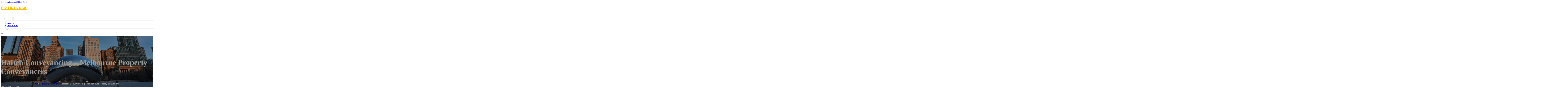

--- FILE ---
content_type: text/html; charset=UTF-8
request_url: https://bizlistsusa.com/location/haitch-conveyancing-melbourne-property-conveyancers/
body_size: 13690
content:
<!DOCTYPE html>
<html lang="en-US">
<head>
<meta charset="UTF-8">
<meta name="viewport" content="width=device-width, initial-scale=1">
<title>Haitch Conveyancing &#8211; Melbourne Property Conveyancers &#8211; Biz Lists USA</title>
<meta name='robots' content='max-image-preview:large' />
<link rel='dns-prefetch' href='//fonts.googleapis.com' />
<link rel="alternate" type="application/rss+xml" title="Biz Lists USA &raquo; Feed" href="https://bizlistsusa.com/feed/" />
<link rel="alternate" type="application/rss+xml" title="Biz Lists USA &raquo; Comments Feed" href="https://bizlistsusa.com/comments/feed/" />
<link rel="alternate" type="application/rss+xml" title="Biz Lists USA &raquo; Haitch Conveyancing &#8211; Melbourne Property Conveyancers Comments Feed" href="https://bizlistsusa.com/location/haitch-conveyancing-melbourne-property-conveyancers/feed/" />
<link rel="alternate" title="oEmbed (JSON)" type="application/json+oembed" href="https://bizlistsusa.com/wp-json/oembed/1.0/embed?url=https%3A%2F%2Fbizlistsusa.com%2Flocation%2Fhaitch-conveyancing-melbourne-property-conveyancers%2F" />
<link rel="alternate" title="oEmbed (XML)" type="text/xml+oembed" href="https://bizlistsusa.com/wp-json/oembed/1.0/embed?url=https%3A%2F%2Fbizlistsusa.com%2Flocation%2Fhaitch-conveyancing-melbourne-property-conveyancers%2F&#038;format=xml" />
<link rel="preconnect" href="https://fonts.gstatic.com/" crossorigin><style id='wp-img-auto-sizes-contain-inline-css'>
img:is([sizes=auto i],[sizes^="auto," i]){contain-intrinsic-size:3000px 1500px}
/*# sourceURL=wp-img-auto-sizes-contain-inline-css */
</style>
<style id='classic-theme-styles-inline-css'>
/*! This file is auto-generated */
.wp-block-button__link{color:#fff;background-color:#32373c;border-radius:9999px;box-shadow:none;text-decoration:none;padding:calc(.667em + 2px) calc(1.333em + 2px);font-size:1.125em}.wp-block-file__button{background:#32373c;color:#fff;text-decoration:none}
/*# sourceURL=/wp-includes/css/classic-themes.min.css */
</style>
<link rel='stylesheet' id='cpop-location-helper-global-styles-css' href='https://bizlistsusa.com/wp-content/plugins/cpop_secondary_location_viewer/includes/css/cpop_secondary_location_viewer_styles.css?ver=1.2.0' media='all' />
<link rel='stylesheet' id='cpop_secondary_location_viewer-css' href='https://bizlistsusa.com/wp-content/plugins/cpop_secondary_location_viewer/public/css/cpop_secondary_location_viewer-public.css?ver=1.2.0' media='all' />
<style id='wpgb-head-inline-css'>
.wp-grid-builder:not(.wpgb-template),.wpgb-facet{opacity:0.01}.wpgb-facet fieldset{margin:0;padding:0;border:none;outline:none;box-shadow:none}.wpgb-facet fieldset:last-child{margin-bottom:40px;}.wpgb-facet fieldset legend.wpgb-sr-only{height:1px;width:1px}
/*# sourceURL=wpgb-head-inline-css */
</style>
<link rel='stylesheet' id='bricks-frontend-css' href='https://bizlistsusa.com/wp-content/themes/bricks/assets/css/frontend-layer.min.css?ver=1762855052' media='all' />
<style id='bricks-frontend-inline-css'>

			#brx-header {
				--x-header-transition: 0;
				--x-header-fade-transition: 0;
			}

			#brx-header.x-header_sticky-active {
				z-index: 999;
			}
		
/*# sourceURL=bricks-frontend-inline-css */
</style>
<link rel='stylesheet' id='bricks-child-css' href='https://bizlistsusa.com/wp-content/themes/bricks-child/style.css?ver=1744179945' media='all' />
<link rel='stylesheet' id='bricks-font-awesome-6-brands-css' href='https://bizlistsusa.com/wp-content/themes/bricks/assets/css/libs/font-awesome-6-brands-layer.min.css?ver=1762855052' media='all' />
<link rel='stylesheet' id='bricks-font-awesome-6-css' href='https://bizlistsusa.com/wp-content/themes/bricks/assets/css/libs/font-awesome-6-layer.min.css?ver=1762855052' media='all' />
<link rel='stylesheet' id='bricks-photoswipe-css' href='https://bizlistsusa.com/wp-content/themes/bricks/assets/css/libs/photoswipe.min.css?ver=1762855052' media='all' />
<style id='akismet-widget-style-inline-css'>

			.a-stats {
				--akismet-color-mid-green: #357b49;
				--akismet-color-white: #fff;
				--akismet-color-light-grey: #f6f7f7;

				max-width: 350px;
				width: auto;
			}

			.a-stats * {
				all: unset;
				box-sizing: border-box;
			}

			.a-stats strong {
				font-weight: 600;
			}

			.a-stats a.a-stats__link,
			.a-stats a.a-stats__link:visited,
			.a-stats a.a-stats__link:active {
				background: var(--akismet-color-mid-green);
				border: none;
				box-shadow: none;
				border-radius: 8px;
				color: var(--akismet-color-white);
				cursor: pointer;
				display: block;
				font-family: -apple-system, BlinkMacSystemFont, 'Segoe UI', 'Roboto', 'Oxygen-Sans', 'Ubuntu', 'Cantarell', 'Helvetica Neue', sans-serif;
				font-weight: 500;
				padding: 12px;
				text-align: center;
				text-decoration: none;
				transition: all 0.2s ease;
			}

			/* Extra specificity to deal with TwentyTwentyOne focus style */
			.widget .a-stats a.a-stats__link:focus {
				background: var(--akismet-color-mid-green);
				color: var(--akismet-color-white);
				text-decoration: none;
			}

			.a-stats a.a-stats__link:hover {
				filter: brightness(110%);
				box-shadow: 0 4px 12px rgba(0, 0, 0, 0.06), 0 0 2px rgba(0, 0, 0, 0.16);
			}

			.a-stats .count {
				color: var(--akismet-color-white);
				display: block;
				font-size: 1.5em;
				line-height: 1.4;
				padding: 0 13px;
				white-space: nowrap;
			}
		
/*# sourceURL=akismet-widget-style-inline-css */
</style>
<style id='bricks-frontend-inline-inline-css'>
html {scroll-behavior: smooth}:root {}#brxe-a4d287 {color: #ffc107; font-weight: 700; text-transform: uppercase; font-size: 32px; font-family: "Poppins"}#brxe-be89ae {transition: opacity 0.35s ease; width: 40%}#brxe-be89ae.wpgb-loading {opacity: 0.35}@media (max-width: 767px) {#brxe-be89ae {display: none}}#brxe-a9078e {color: #ff5722; font-weight: 700; text-transform: uppercase; font-size: 32px; font-family: "Poppins"; display: none}@media (max-width: 767px) {#brxe-a9078e {display: flex; color: #ffffff}}@media (max-width: 478px) {#brxe-a9078e {font-size: 20px}}#brxe-b4a2bb {padding-top: 10px; padding-right: 10px; padding-bottom: 10px; padding-left: 10px; margin-top: 10px}@media (max-width: 767px) {#brxe-c65454 {font-size: 25px; color: #2196f3; fill: #2196f3; margin-top: 20px}}@media (max-width: 478px) {#brxe-c65454 {font-size: 25px; color: #ffc107; fill: #ffc107; margin-top: 20px}}@media (max-width: 767px) {#brxe-805661 {padding-top: 30px; padding-right: 20px; padding-left: 20px}}@media (max-width: 478px) {#brxe-805661 {padding-top: 30px; padding-left: 20px}}@media (max-width: 767px) {#brxe-a9aa17 {font-size: 25px; color: #2196f3; fill: #2196f3}}@media (max-width: 478px) {#brxe-a9aa17 {font-size: 25px; color: #ffc107; fill: #ffc107}}@layer bricks {@media (max-width: 767px) {#brxe-5c7c0a .brx-toggle-div { display: inline-flex; }#brxe-5c7c0a .brxe-toggle { display: inline-flex; }[data-script-id="5c7c0a"] .brx-nav-nested-items {opacity: 0;visibility: hidden;gap: 0;position: fixed;z-index: 1001;top: 0;right: 0;bottom: 0;left: 0;display: flex;align-items: center;justify-content: center;flex-direction: column;background-color: #fff;overflow-y: scroll;flex-wrap: nowrap;}#brxe-5c7c0a.brx-open .brx-nav-nested-items {opacity: 1;visibility: visible;}}}#brxe-5c7c0a .brx-nav-nested-items > li > a {font-family: "Roboto"; text-transform: uppercase; font-weight: 700; font-size: 15px; color: #ffffff}#brxe-5c7c0a .brx-nav-nested-items > li > .brxe-text-link:not(a) {font-family: "Roboto"; text-transform: uppercase; font-weight: 700; font-size: 15px; color: #ffffff}#brxe-5c7c0a .brx-nav-nested-items > li > .brxe-icon {font-family: "Roboto"; text-transform: uppercase; font-weight: 700; font-size: 15px; color: #ffffff}#brxe-5c7c0a .brx-nav-nested-items > li:has( > .brxe-svg) {font-family: "Roboto"; text-transform: uppercase; font-weight: 700; font-size: 15px; color: #ffffff}#brxe-5c7c0a .brx-nav-nested-items > li > .brx-submenu-toggle > * {font-family: "Roboto"; text-transform: uppercase; font-weight: 700; font-size: 15px; color: #ffffff}#brxe-5c7c0a .brx-nav-nested-items > li > [aria-current="page"] {color: #ffc107; font-weight: 700; font-family: "Poppins"}#brxe-5c7c0a .brx-nav-nested-items > li > .brx-submenu-toggle.aria-current > * {color: #ffc107; font-weight: 700; font-family: "Poppins"}#brxe-5c7c0a .brx-nav-nested-items > li:hover > a {color: #ffc107}#brxe-5c7c0a .brx-nav-nested-items > li:hover > .brxe-text-link:not(a) {color: #ffc107}#brxe-5c7c0a .brx-nav-nested-items > li:hover > .brxe-icon {color: #ffc107}#brxe-5c7c0a .brx-nav-nested-items > li:hover:has( > .brxe-svg) {color: #ffc107}#brxe-5c7c0a .brx-nav-nested-items > li:hover > .brx-submenu-toggle > * {color: #ffc107}#brxe-5c7c0a .brx-dropdown-content > li > a {font-size: 14px; text-transform: uppercase; font-family: "Roboto"; font-weight: 700; padding-top: 3px}#brxe-5c7c0a .brx-dropdown-content .brx-submenu-toggle > * {font-size: 14px; text-transform: uppercase; font-family: "Roboto"; font-weight: 700}#brxe-5c7c0a .brx-dropdown-content > li > a:hover {color: #ffc107}#brxe-5c7c0a .brx-dropdown-content .brx-submenu-toggle > *:hover {color: #ffc107}#brxe-5c7c0a .brx-dropdown-content :where(.brx-submenu-toggle > *) {padding-top: 3px}#brxe-5c7c0a .brx-dropdown-content {box-shadow: 0 0 10px 2px rgba(33, 33, 33, 0.18)}@media (max-width: 767px) {#brxe-5c7c0a.brx-open .brx-nav-nested-items {justify-content: flex-start; background-color: #616161}}@media (max-width: 478px) {#brxe-5c7c0a.brx-open .brx-nav-nested-items {justify-content: flex-start; align-items: flex-start}}#brxe-be4c14 {padding-top: 15px; padding-bottom: 15px; flex-direction: row; align-items: center; justify-content: space-between; column-gap: 20px; z-index: 99; margin-right: 0; margin-left: 0; width: 1300px}@media (max-width: 767px) {#brxe-be4c14 {justify-content: space-between; flex-direction: row}}@media (max-width: 478px) {#brxe-be4c14 {padding-right: 10px; padding-left: 10px}}#brxe-685a76 {text-transform: capitalize; color: #ffffff; font-size: 4em}@media (max-width: 478px) {#brxe-685a76 {text-align: center; font-size: 50px; margin-top: 50px}}#brxe-c94d64 {font-family: "Poppins"; color: #ffffff; text-align: center; font-weight: 700; gap: 10px}#brxe-a6c2c9 {color: #ffffff}#brxe-73b3a5 {align-items: flex-start}#brxe-f568ea {padding-top: 10vw; padding-bottom: 7vw; background-position: bottom center; background-size: cover; background-repeat: no-repeat; background-image: url(https://bizlistsusa.com/wp-content/uploads/2024/07/biz-lists-usa-1.jpg); position: relative}:where(#brxe-f568ea > *:not(figcaption)) {position: relative}#brxe-f568ea::before {background-image: linear-gradient(rgba(0, 0, 0, 0.4), rgba(0, 0, 0, 0.4)); position: absolute; content: ""; top: 0; right: 0; bottom: 0; left: 0; pointer-events: none}@media (max-width: 478px) {#brxe-f568ea {padding-right: 20px; padding-left: 20px}}#brxe-4ba131 {color: #000000; text-transform: capitalize; margin-bottom: 20px}#brxe-4ba131 a {color: #000000; text-transform: capitalize; font-size: inherit}#brxe-2c8150 li:nth-child(1) svg {height: 25px}#brxe-2c8150 li:nth-child(2) svg {height: 25px}#brxe-2c8150 li:nth-child(3) svg {height: 25px}#brxe-2c8150 li:nth-child(4) svg {height: 25px}#brxe-2c8150 li:nth-child(5) svg {height: 25px}#brxe-2c8150 li:nth-child(6) svg {height: 25px}#brxe-2c8150 li:nth-child(7) svg {height: 25px}#brxe-2c8150 .separator {flex-basis: 15px; flex-grow: 0; border-top-style: dotted}#brxe-2c8150 .content {justify-content: flex-start}#brxe-2c8150 .description {justify-content: flex-start}#brxe-2c8150 li {padding-top: 5px}#brxe-2c8150 li:nth-child(even) {background-color: #e0e0e0}#brxe-d5b9b5 {margin-top: 15px; margin-right: 15px; margin-bottom: 15px; margin-left: 15px}#brxe-83df1d:not(.tag), #brxe-83df1d img {object-fit: contain}#brxe-83df1d {border: 1px solid #ffffff; border-radius: 5px; box-shadow: 0 0 15px 0 rgba(0, 0, 0, 0.35); padding-top: 0; padding-right: 0; padding-bottom: 0; padding-left: 0; margin-top: 15px; margin-bottom: 15px}#brxe-5c31df {margin-top: 15px; margin-right: 15px; margin-bottom: 15px; margin-left: 15px}#brxe-622c6a {flex-direction: row; align-self: center !important; justify-content: center; align-items: center}#brxe-86010f {transition: opacity 0.35s ease; padding-top: 35px; flex-direction: column}#brxe-86010f.wpgb-loading {opacity: 0.35}#brxe-fcf2b3 {align-self: center; justify-content: center; align-items: center}#brxe-ec3433 {align-self: center; justify-content: center; align-items: center}#brxe-580307 {transition: opacity 0.35s ease; padding-top: 35px; flex-direction: row}#brxe-580307.wpgb-loading {opacity: 0.35}#brxe-f697b9 {color: #000000; text-transform: capitalize; margin-bottom: 20px}#brxe-f697b9 a {color: #000000; text-transform: capitalize; font-size: inherit}#brxe-688b71 {color: #3b5998; fill: #3b5998; font-size: 40px}#brxe-688b71:hover {color: #000000; fill: #000000}#brxe-781d0a {color: #4e433c; fill: #4e433c; font-size: 40px}#brxe-781d0a:hover {color: #000000; fill: #000000}#brxe-f58fd5 {color: #4cc2ff; fill: #4cc2ff; font-size: 40px}#brxe-f58fd5:hover {color: #000000; fill: #000000}#brxe-8296c8 {color: #f44336; fill: #f44336; font-size: 40px}#brxe-8296c8:hover {color: #000000; fill: #000000}#brxe-f87889 {color: #0077b5; fill: #0077b5; font-size: 40px}#brxe-f87889:hover {color: #000000; fill: #000000}#brxe-f4ff94 {color: #e60023; fill: #e60023; font-size: 40px}#brxe-f4ff94:hover {color: #000000; fill: #000000}#brxe-f1b1d6 {color: #35465c; fill: #35465c; font-size: 40px}#brxe-f1b1d6:hover {color: #000000; fill: #000000}#brxe-cc8ea6 {flex-direction: row; column-gap: 10px}#brxe-5eec80 {transition: opacity 0.35s ease; padding-top: 25px}#brxe-5eec80.wpgb-loading {opacity: 0.35}#brxe-14f7f8 {padding-top: 15px; padding-right: 0; padding-bottom: 15px; padding-left: 0; width: 67%; border: 1px solid #ffffff; box-shadow: 0 0 0 0 transparent}@media (max-width: 767px) {#brxe-14f7f8 {width: 100%}}@media (max-width: 478px) {#brxe-14f7f8 {align-items: center; margin-top: 35px; margin-right: 0; margin-left: 0; width: 100%; padding-right: 0; padding-left: 0}}#brxe-2c4ff7 {color: #000000; text-transform: capitalize}#brxe-2c4ff7 a {color: #000000; text-transform: capitalize; font-size: inherit}#brxe-a7bb67 .separator {flex-basis: 15px; flex-grow: 0; border-top-style: dotted}#brxe-a7bb67 .content {justify-content: flex-start}#brxe-a7bb67 .description {justify-content: flex-start; font-weight: 600}#brxe-a7bb67 li {padding-top: 5px}#brxe-a7bb67 .meta {font-weight: 600}#brxe-35b25f .toc-list {padding-top: 15px}#brxe-35b25f .toc-link.is-active-link {font-weight: 500}#brxe-35b25f .toc-link {font-weight: 500}#brxe-35b25f .toc-link:hover {color: #ff5722}#brxe-f888e5 {transition: opacity 0.35s ease; align-items: center}#brxe-f888e5.wpgb-loading {opacity: 0.35}#brxe-81337f {width: 33%; border: 1px solid var(--bricks-border-color); border-radius: 10px; padding-top: 20px; padding-right: 20px; padding-bottom: 20px; padding-left: 20px; background-color: #fafafa; position: sticky; top: 200px; align-items: center}@media (max-width: 767px) {#brxe-81337f {width: 100%}}@media (max-width: 478px) {#brxe-81337f {margin-right: 0; margin-left: 0}}#brxe-927c4c {width: 1300px; flex-direction: row-reverse; column-gap: 50px}@media (max-width: 767px) {#brxe-927c4c {flex-direction: column-reverse; row-gap: 30px}}@media (max-width: 478px) {#brxe-927c4c {align-self: center !important; justify-content: center; align-items: center; flex-direction: column-reverse}}#brxe-4f696f {padding-top: 35px; padding-bottom: 35px; border-bottom: 1px solid rgba(66, 66, 66, 0.22)}@media (max-width: 767px) {#brxe-4f696f {padding-right: 30px; padding-left: 30px}}#brxe-f68cfe {text-transform: capitalize; height: 100%}#brxe-d4838a {transition: opacity 0.35s ease; border: 1px solid #ffffff; box-shadow: 0 0 15px 0 rgba(0, 0, 0, 0.25); padding-top: 15px; padding-right: 15px; padding-bottom: 15px; padding-left: 15px; margin-top: 15px; margin-bottom: 15px}#brxe-d4838a.wpgb-loading {opacity: 0.35}#brxe-21d6c1 {height: 100%}#brxe-e4780f {transition: opacity 0.35s ease; padding-top: 15px; padding-right: 15px; padding-bottom: 15px; padding-left: 15px; border: 1px solid #ffffff; box-shadow: 0 0 15px 0 rgba(0, 0, 0, 0.25); margin-top: 15px; margin-bottom: 15px}#brxe-e4780f.wpgb-loading {opacity: 0.35}#brxe-9fc446 {align-items: stretch; flex-direction: row}#brxe-8eb4c3 {padding-top: 35px; padding-bottom: 35px}#brxe-9093d4 {font-size: 50px; padding-top: 15px; padding-right: 15px; padding-bottom: 15px; padding-left: 15px; background-color: #ffffff; color: #f44336; fill: #f44336; border-radius: 50px; margin-right: 15px}#brxe-e788e1 {transition: opacity 0.35s ease; align-items: flex-end; flex-direction: column}#brxe-e788e1.wpgb-loading {opacity: 0.35}#brxe-a8f7cf {color: #ffffff; font-weight: 700}#brxe-a8f7cf a {color: #ffffff; font-weight: 700; font-size: inherit}#brxe-d56201 {font-family: "Inter"; font-weight: 700; font-size: 3em; color: #ffffff}#brxe-d56201 a {font-family: "Inter"; font-weight: 700; font-size: 3em; color: #ffffff; font-size: inherit}#brxe-c5c12d {transition: opacity 0.35s ease; align-items: flex-start}#brxe-c5c12d.wpgb-loading {opacity: 0.35}#brxe-99ac59 {align-self: center !important; justify-content: center; align-items: center; max-width: 40%; flex-direction: row; padding-bottom: 20px}@media (max-width: 478px) {#brxe-99ac59 {justify-content: center}}#brxe-5bc547 {text-align: center; font-size: 20px; font-style: italic}#brxe-5bc547 a {text-align: center; font-size: 20px; font-style: italic; font-size: inherit}#brxe-4fdfbd {align-items: center; row-gap: 20px}#brxe-df485e {font-size: 15px; font-weight: 700; text-transform: uppercase}#brxe-197280 {align-items: center; flex-direction: row; justify-content: center; column-gap: 20px}#brxe-ca89a5 {flex-direction: column; align-items: center; justify-content: center; column-gap: 20px}#brxe-243ac1 {row-gap: 30px}#brxe-04444e {text-align: center; font-size: 20px; font-style: italic}#brxe-04444e a {text-align: center; font-size: 20px; font-style: italic; font-size: inherit}#brxe-d4b286 {align-items: center; row-gap: 20px}#brxe-465297 {font-size: 15px; font-weight: 700; text-transform: uppercase}#brxe-a643f0 {flex-direction: row; align-items: center; justify-content: center; column-gap: 20px}#brxe-5012e9 {column-gap: 20px; align-items: center; justify-content: center; flex-direction: column}#brxe-2c6b16 {row-gap: 30px}#brxe-2dfecc {text-align: center; font-size: 20px; font-style: italic}#brxe-2dfecc a {text-align: center; font-size: 20px; font-style: italic; font-size: inherit}#brxe-2a449b {align-items: center; row-gap: 20px}#brxe-dde81b {font-size: 15px; font-weight: 700; text-transform: uppercase}#brxe-1a0b50 {flex-direction: row; align-items: center; justify-content: center; column-gap: 20px}#brxe-bb5bf0 {column-gap: 20px; align-items: center; justify-content: center; flex-direction: column}#brxe-2fc2dc {row-gap: 30px}#brxe-74f704 {text-align: center; font-size: 20px; font-style: italic}#brxe-74f704 a {text-align: center; font-size: 20px; font-style: italic; font-size: inherit}#brxe-5ab98c {align-items: center; row-gap: 20px}#brxe-441b63 {font-size: 15px; font-weight: 700; text-transform: uppercase}#brxe-e1a51c {flex-direction: row; align-items: center; justify-content: center; column-gap: 20px}#brxe-e91fbe {column-gap: 20px; align-items: center; justify-content: center; flex-direction: column}#brxe-2b6cd8 {row-gap: 30px}#brxe-a1ad81 {text-align: center; font-size: 20px; font-style: italic}#brxe-a1ad81 a {text-align: center; font-size: 20px; font-style: italic; font-size: inherit}#brxe-c04191 {align-items: center; row-gap: 20px}#brxe-e429e0 {font-size: 15px; font-weight: 700; text-transform: uppercase}#brxe-e34cae {flex-direction: row; align-items: center; justify-content: center; column-gap: 20px}#brxe-30d9b3 {column-gap: 20px; align-items: center; justify-content: center; flex-direction: column}#brxe-0aea11 {row-gap: 30px}#brxe-bfbe34 {background-color: #e6e7e8}#brxe-b55bbe {background-color: #212121; padding-top: 2vw; padding-bottom: 2vw; justify-content: center; align-self: center !important; align-items: center; flex-direction: column}@media (max-width: 478px) {#brxe-b55bbe {padding-right: 20px; padding-left: 20px; align-items: center; justify-content: center; align-self: center !important}}#brxe-9b80a8 {transition: opacity 0.35s ease; border: 1px solid #ffffff; box-shadow: 0 0 15px 0 rgba(0, 0, 0, 0.25); padding-top: 15px; padding-right: 15px; padding-bottom: 15px; padding-left: 15px; margin-top: 15px; margin-bottom: 15px}#brxe-9b80a8.wpgb-loading {opacity: 0.35}#brxe-c012cf {transition: opacity 0.35s ease; border: 1px solid #ffffff; box-shadow: 0 0 15px 0 rgba(0, 0, 0, 0.25); padding-top: 15px; padding-right: 15px; padding-bottom: 15px; padding-left: 15px; margin-top: 15px; margin-bottom: 15px}#brxe-c012cf.wpgb-loading {opacity: 0.35}#brxe-ddd771 {transition: opacity 0.35s ease; border: 1px solid #ffffff; box-shadow: 0 0 15px 0 rgba(0, 0, 0, 0.25); padding-top: 15px; padding-right: 15px; padding-bottom: 15px; padding-left: 15px; margin-top: 15px; margin-bottom: 15px}#brxe-ddd771.wpgb-loading {opacity: 0.35}#brxe-84d7a8 {transition: opacity 0.35s ease; border: 1px solid #ffffff; box-shadow: 0 0 15px 0 rgba(0, 0, 0, 0.25); padding-top: 15px; padding-right: 15px; padding-bottom: 15px; padding-left: 15px; margin-top: 15px; margin-bottom: 15px}#brxe-84d7a8.wpgb-loading {opacity: 0.35}#brxe-f2a6a4 {align-items: center}#brxe-6f38c2 {margin-bottom: 5vw}#brxe-f8db8c {color: #ffc107; font-weight: 700; text-transform: uppercase; font-size: 29px; font-family: "Poppins"}@media (max-width: 767px) {#brxe-f8db8c {font-size: 25px}}@media (max-width: 478px) {#brxe-f8db8c {text-align: center; font-size: 24px}}#brxe-350d72 {color: #ffffff; font-family: "Poppins"; margin-top: 20px}#brxe-350d72 a {color: #ffffff; font-family: "Poppins"; font-size: inherit}#brxe-7c84cc {color: #ffffff; font-family: "Poppins"; font-weight: 700; font-size: 20px}#brxe-13c00d .content {font-family: "Poppins"; color: #ffffff; font-weight: 500; font-size: 15px}#brxe-13c00d {margin-top: 20px; margin-right: 20px; flex-direction: row; gap: 10px}#brxe-13c00d .icon i {font-size: 15px}#brxe-13c00d .icon {color: #ffc107; align-self: flex-start; padding-top: 6px}#brxe-13c00d .icon a {color: #ffc107}@media (max-width: 478px) {#brxe-13c00d {flex-direction: column; margin-right: 0}#brxe-13c00d .icon {align-self: center}#brxe-13c00d .content {text-align: center}}#brxe-595cb6 .content {font-family: "Poppins"; color: #ffffff; font-weight: 500; font-size: 15px}#brxe-595cb6 {margin-top: 10px; margin-right: 20px; flex-direction: row; gap: 10px}#brxe-595cb6 .icon i {font-size: 15px}#brxe-595cb6 .icon {color: #ffc107; align-self: flex-start; padding-top: 6px}#brxe-595cb6 .icon a {color: #ffc107}@media (max-width: 478px) {#brxe-595cb6 .content {text-align: center}#brxe-595cb6 {flex-direction: column; margin-right: 0}#brxe-595cb6 .icon {align-self: center}}#brxe-2cc93e .content {font-family: "Poppins"; color: #ffffff; font-weight: 500; font-size: 15px}#brxe-2cc93e {margin-top: 10px; margin-right: 20px; flex-direction: row; gap: 10px}#brxe-2cc93e .icon i {font-size: 15px}#brxe-2cc93e .icon {color: #ffc107; align-self: flex-start; padding-top: 6px}#brxe-2cc93e .icon a {color: #ffc107}@media (max-width: 478px) {#brxe-2cc93e {flex-direction: column; margin-right: 0}#brxe-2cc93e .icon {align-self: center}#brxe-2cc93e .content {text-align: center}}#brxe-d0f13e {color: #ffffff; font-family: "Poppins"; font-weight: 700; font-size: 20px}#brxe-ab820f {font-size: 16px; font-weight: 500; font-family: "Poppins"; color: #ffffff; margin-top: 20px}#brxe-ab820f:hover {color: #ffc107}#brxe-ceb581 {font-size: 16px; font-weight: 500; font-family: "Poppins"; color: #ffffff; margin-top: 5px}#brxe-ceb581:hover {color: #ffc107}#brxe-2b683a {font-size: 16px; font-weight: 500; font-family: "Poppins"; color: #ffffff; margin-top: 5px}#brxe-2b683a:hover {color: #ffc107}#brxe-20ed12 {font-size: 16px; font-weight: 500; font-family: "Poppins"; color: #ffffff; margin-top: 5px}#brxe-20ed12:hover {color: #ffc107}#brxe-acffa5 {color: #ffffff; font-family: "Poppins"; font-weight: 700; font-size: 20px}#brxe-a4aca9 {color: #ffffff; font-family: "Poppins"; margin-top: 20px}#brxe-a4aca9 a {color: #ffffff; font-family: "Poppins"; font-size: inherit}#brxe-3bb4de {margin-top: 15px}#brxe-3bb4de .bricks-button {background-color: #ffc107; font-family: "Poppins"; font-weight: 500; text-transform: uppercase; color: #ffffff}#brxe-3bb4de .submit-button-wrapper {width: 1000%}#brxe-3bb4de .form-group:not(:last-child):not(.captcha) {padding-bottom: 15px}#brxe-3bb4de button[type=submit].bricks-button {border-radius: 5px}#brxe-3bb4de .form-group input {border-radius: 5px}#brxe-3bb4de .flatpickr {border-radius: 5px}#brxe-3bb4de select {border-radius: 5px}#brxe-3bb4de textarea {border-radius: 5px}#brxe-3bb4de .bricks-button:not([type=submit]) {border-radius: 5px}#brxe-3bb4de .choose-files {border-radius: 5px}#brxe-e64e75 {width: 1300px; flex-direction: row; column-gap: 30px; row-gap: 30px}#brxe-49ea71 {padding-top: 4vw; padding-bottom: 5vw; background-color: #212121; row-gap: 50px}@media (max-width: 991px) {#brxe-49ea71 {padding-right: 20px; padding-left: 20px}}#brxe-b1dbf7 {text-align: left; font-family: "Lato"; color: #ffffff}@media (max-width: 478px) {#brxe-b1dbf7 {text-align: center}}@media (max-width: 478px) {#brxe-779064 {width: 100%; text-align: center; align-items: center}}#brxe-74455f {text-align: right; font-family: "Lato"; color: #ffffff}@media (max-width: 478px) {#brxe-74455f {text-align: center}}@media (max-width: 478px) {#brxe-16f12e {width: 100%}}#brxe-f5614a {flex-direction: row; justify-content: flex-start; width: 1300px}#brxe-e4ae7f {background-color: #212121; border-top: 1px solid rgba(255, 255, 255, 0.4); padding-top: 2vw; padding-bottom: 2vw; margin-right: 0; margin-left: 0}@media (max-width: 478px) {#brxe-e4ae7f {padding-right: 20px; padding-left: 20px}}#brx-header.brx-sticky.scrolling > .brxe-section,#brx-header.brx-sticky.scrolling > .brxe-container,#brx-header.brx-sticky.scrolling > .brxe-block,#brx-header.brx-sticky.scrolling > .brxe-div {background-color: #212121}
/*# sourceURL=bricks-frontend-inline-inline-css */
</style>
<link rel='stylesheet' id='bricks-google-fonts-css' href='https://fonts.googleapis.com/css2?family=Inter:ital,wght@0,100;0,200;0,300;0,400;0,500;0,600;0,700;0,800;0,900;1,100;1,200;1,300;1,400;1,500;1,600;1,700;1,800;1,900&#038;display=swap&#038;family=Lato:ital,wght@0,100;0,300;0,400;0,700;0,900;1,100;1,300;1,400;1,700;1,900&#038;display=swap&#038;family=Poppins:ital,wght@0,100;0,200;0,300;0,400;0,500;0,600;0,700;0,800;0,900;1,100;1,200;1,300;1,400;1,500;1,600;1,700;1,800;1,900&#038;display=swap&#038;family=Roboto:ital,wght@0,100;0,200;0,300;0,400;0,500;0,600;0,700;0,800;0,900;1,100;1,200;1,300;1,400;1,500;1,600;1,700;1,800;1,900&#038;display=swap' media='all' />
<script src="https://bizlistsusa.com/wp-includes/js/jquery/jquery.min.js?ver=3.7.1" id="jquery-core-js"></script>
<link rel="https://api.w.org/" href="https://bizlistsusa.com/wp-json/" /><link rel="alternate" title="JSON" type="application/json" href="https://bizlistsusa.com/wp-json/wp/v2/location/1140" /><link rel="EditURI" type="application/rsd+xml" title="RSD" href="https://bizlistsusa.com/xmlrpc.php?rsd" />
<meta name="generator" content="WordPress 6.9" />
<link rel="canonical" href="https://bizlistsusa.com/location/haitch-conveyancing-melbourne-property-conveyancers/" />
<link rel='shortlink' href='https://bizlistsusa.com/?p=1140' />
        <style>
            #wp-admin-bar-openai-transient-default {
                overflow: auto;
                white-space: nowrap;
                max-height: 80vh;
            }
        </style>
    <noscript><style>.wp-grid-builder .wpgb-card.wpgb-card-hidden .wpgb-card-wrapper{opacity:1!important;visibility:visible!important;transform:none!important}.wpgb-facet {opacity:1!important;pointer-events:auto!important}.wpgb-facet *:not(.wpgb-pagination-facet){display:none}</style></noscript>
<meta property="og:url" content="https://bizlistsusa.com/location/haitch-conveyancing-melbourne-property-conveyancers/" />
<meta property="og:site_name" content="Biz Lists USA" />
<meta property="og:title" content="Haitch Conveyancing &#8211; Melbourne Property Conveyancers" />
<meta property="og:description" content="[locations]" />
<meta property="og:type" content="website" />
<style id='global-styles-inline-css'>
:root{--wp--preset--aspect-ratio--square: 1;--wp--preset--aspect-ratio--4-3: 4/3;--wp--preset--aspect-ratio--3-4: 3/4;--wp--preset--aspect-ratio--3-2: 3/2;--wp--preset--aspect-ratio--2-3: 2/3;--wp--preset--aspect-ratio--16-9: 16/9;--wp--preset--aspect-ratio--9-16: 9/16;--wp--preset--color--black: #000000;--wp--preset--color--cyan-bluish-gray: #abb8c3;--wp--preset--color--white: #ffffff;--wp--preset--color--pale-pink: #f78da7;--wp--preset--color--vivid-red: #cf2e2e;--wp--preset--color--luminous-vivid-orange: #ff6900;--wp--preset--color--luminous-vivid-amber: #fcb900;--wp--preset--color--light-green-cyan: #7bdcb5;--wp--preset--color--vivid-green-cyan: #00d084;--wp--preset--color--pale-cyan-blue: #8ed1fc;--wp--preset--color--vivid-cyan-blue: #0693e3;--wp--preset--color--vivid-purple: #9b51e0;--wp--preset--gradient--vivid-cyan-blue-to-vivid-purple: linear-gradient(135deg,rgb(6,147,227) 0%,rgb(155,81,224) 100%);--wp--preset--gradient--light-green-cyan-to-vivid-green-cyan: linear-gradient(135deg,rgb(122,220,180) 0%,rgb(0,208,130) 100%);--wp--preset--gradient--luminous-vivid-amber-to-luminous-vivid-orange: linear-gradient(135deg,rgb(252,185,0) 0%,rgb(255,105,0) 100%);--wp--preset--gradient--luminous-vivid-orange-to-vivid-red: linear-gradient(135deg,rgb(255,105,0) 0%,rgb(207,46,46) 100%);--wp--preset--gradient--very-light-gray-to-cyan-bluish-gray: linear-gradient(135deg,rgb(238,238,238) 0%,rgb(169,184,195) 100%);--wp--preset--gradient--cool-to-warm-spectrum: linear-gradient(135deg,rgb(74,234,220) 0%,rgb(151,120,209) 20%,rgb(207,42,186) 40%,rgb(238,44,130) 60%,rgb(251,105,98) 80%,rgb(254,248,76) 100%);--wp--preset--gradient--blush-light-purple: linear-gradient(135deg,rgb(255,206,236) 0%,rgb(152,150,240) 100%);--wp--preset--gradient--blush-bordeaux: linear-gradient(135deg,rgb(254,205,165) 0%,rgb(254,45,45) 50%,rgb(107,0,62) 100%);--wp--preset--gradient--luminous-dusk: linear-gradient(135deg,rgb(255,203,112) 0%,rgb(199,81,192) 50%,rgb(65,88,208) 100%);--wp--preset--gradient--pale-ocean: linear-gradient(135deg,rgb(255,245,203) 0%,rgb(182,227,212) 50%,rgb(51,167,181) 100%);--wp--preset--gradient--electric-grass: linear-gradient(135deg,rgb(202,248,128) 0%,rgb(113,206,126) 100%);--wp--preset--gradient--midnight: linear-gradient(135deg,rgb(2,3,129) 0%,rgb(40,116,252) 100%);--wp--preset--font-size--small: 13px;--wp--preset--font-size--medium: 20px;--wp--preset--font-size--large: 36px;--wp--preset--font-size--x-large: 42px;--wp--preset--spacing--20: 0.44rem;--wp--preset--spacing--30: 0.67rem;--wp--preset--spacing--40: 1rem;--wp--preset--spacing--50: 1.5rem;--wp--preset--spacing--60: 2.25rem;--wp--preset--spacing--70: 3.38rem;--wp--preset--spacing--80: 5.06rem;--wp--preset--shadow--natural: 6px 6px 9px rgba(0, 0, 0, 0.2);--wp--preset--shadow--deep: 12px 12px 50px rgba(0, 0, 0, 0.4);--wp--preset--shadow--sharp: 6px 6px 0px rgba(0, 0, 0, 0.2);--wp--preset--shadow--outlined: 6px 6px 0px -3px rgb(255, 255, 255), 6px 6px rgb(0, 0, 0);--wp--preset--shadow--crisp: 6px 6px 0px rgb(0, 0, 0);}:where(.is-layout-flex){gap: 0.5em;}:where(.is-layout-grid){gap: 0.5em;}body .is-layout-flex{display: flex;}.is-layout-flex{flex-wrap: wrap;align-items: center;}.is-layout-flex > :is(*, div){margin: 0;}body .is-layout-grid{display: grid;}.is-layout-grid > :is(*, div){margin: 0;}:where(.wp-block-columns.is-layout-flex){gap: 2em;}:where(.wp-block-columns.is-layout-grid){gap: 2em;}:where(.wp-block-post-template.is-layout-flex){gap: 1.25em;}:where(.wp-block-post-template.is-layout-grid){gap: 1.25em;}.has-black-color{color: var(--wp--preset--color--black) !important;}.has-cyan-bluish-gray-color{color: var(--wp--preset--color--cyan-bluish-gray) !important;}.has-white-color{color: var(--wp--preset--color--white) !important;}.has-pale-pink-color{color: var(--wp--preset--color--pale-pink) !important;}.has-vivid-red-color{color: var(--wp--preset--color--vivid-red) !important;}.has-luminous-vivid-orange-color{color: var(--wp--preset--color--luminous-vivid-orange) !important;}.has-luminous-vivid-amber-color{color: var(--wp--preset--color--luminous-vivid-amber) !important;}.has-light-green-cyan-color{color: var(--wp--preset--color--light-green-cyan) !important;}.has-vivid-green-cyan-color{color: var(--wp--preset--color--vivid-green-cyan) !important;}.has-pale-cyan-blue-color{color: var(--wp--preset--color--pale-cyan-blue) !important;}.has-vivid-cyan-blue-color{color: var(--wp--preset--color--vivid-cyan-blue) !important;}.has-vivid-purple-color{color: var(--wp--preset--color--vivid-purple) !important;}.has-black-background-color{background-color: var(--wp--preset--color--black) !important;}.has-cyan-bluish-gray-background-color{background-color: var(--wp--preset--color--cyan-bluish-gray) !important;}.has-white-background-color{background-color: var(--wp--preset--color--white) !important;}.has-pale-pink-background-color{background-color: var(--wp--preset--color--pale-pink) !important;}.has-vivid-red-background-color{background-color: var(--wp--preset--color--vivid-red) !important;}.has-luminous-vivid-orange-background-color{background-color: var(--wp--preset--color--luminous-vivid-orange) !important;}.has-luminous-vivid-amber-background-color{background-color: var(--wp--preset--color--luminous-vivid-amber) !important;}.has-light-green-cyan-background-color{background-color: var(--wp--preset--color--light-green-cyan) !important;}.has-vivid-green-cyan-background-color{background-color: var(--wp--preset--color--vivid-green-cyan) !important;}.has-pale-cyan-blue-background-color{background-color: var(--wp--preset--color--pale-cyan-blue) !important;}.has-vivid-cyan-blue-background-color{background-color: var(--wp--preset--color--vivid-cyan-blue) !important;}.has-vivid-purple-background-color{background-color: var(--wp--preset--color--vivid-purple) !important;}.has-black-border-color{border-color: var(--wp--preset--color--black) !important;}.has-cyan-bluish-gray-border-color{border-color: var(--wp--preset--color--cyan-bluish-gray) !important;}.has-white-border-color{border-color: var(--wp--preset--color--white) !important;}.has-pale-pink-border-color{border-color: var(--wp--preset--color--pale-pink) !important;}.has-vivid-red-border-color{border-color: var(--wp--preset--color--vivid-red) !important;}.has-luminous-vivid-orange-border-color{border-color: var(--wp--preset--color--luminous-vivid-orange) !important;}.has-luminous-vivid-amber-border-color{border-color: var(--wp--preset--color--luminous-vivid-amber) !important;}.has-light-green-cyan-border-color{border-color: var(--wp--preset--color--light-green-cyan) !important;}.has-vivid-green-cyan-border-color{border-color: var(--wp--preset--color--vivid-green-cyan) !important;}.has-pale-cyan-blue-border-color{border-color: var(--wp--preset--color--pale-cyan-blue) !important;}.has-vivid-cyan-blue-border-color{border-color: var(--wp--preset--color--vivid-cyan-blue) !important;}.has-vivid-purple-border-color{border-color: var(--wp--preset--color--vivid-purple) !important;}.has-vivid-cyan-blue-to-vivid-purple-gradient-background{background: var(--wp--preset--gradient--vivid-cyan-blue-to-vivid-purple) !important;}.has-light-green-cyan-to-vivid-green-cyan-gradient-background{background: var(--wp--preset--gradient--light-green-cyan-to-vivid-green-cyan) !important;}.has-luminous-vivid-amber-to-luminous-vivid-orange-gradient-background{background: var(--wp--preset--gradient--luminous-vivid-amber-to-luminous-vivid-orange) !important;}.has-luminous-vivid-orange-to-vivid-red-gradient-background{background: var(--wp--preset--gradient--luminous-vivid-orange-to-vivid-red) !important;}.has-very-light-gray-to-cyan-bluish-gray-gradient-background{background: var(--wp--preset--gradient--very-light-gray-to-cyan-bluish-gray) !important;}.has-cool-to-warm-spectrum-gradient-background{background: var(--wp--preset--gradient--cool-to-warm-spectrum) !important;}.has-blush-light-purple-gradient-background{background: var(--wp--preset--gradient--blush-light-purple) !important;}.has-blush-bordeaux-gradient-background{background: var(--wp--preset--gradient--blush-bordeaux) !important;}.has-luminous-dusk-gradient-background{background: var(--wp--preset--gradient--luminous-dusk) !important;}.has-pale-ocean-gradient-background{background: var(--wp--preset--gradient--pale-ocean) !important;}.has-electric-grass-gradient-background{background: var(--wp--preset--gradient--electric-grass) !important;}.has-midnight-gradient-background{background: var(--wp--preset--gradient--midnight) !important;}.has-small-font-size{font-size: var(--wp--preset--font-size--small) !important;}.has-medium-font-size{font-size: var(--wp--preset--font-size--medium) !important;}.has-large-font-size{font-size: var(--wp--preset--font-size--large) !important;}.has-x-large-font-size{font-size: var(--wp--preset--font-size--x-large) !important;}
/*# sourceURL=global-styles-inline-css */
</style>
</head>

<body class="wp-singular location-template-default single single-location postid-1140 single-format-standard wp-theme-bricks wp-child-theme-bricks-child brx-body bricks-is-frontend wp-embed-responsive">		<a class="skip-link" href="#brx-content">Skip to main content</a>

					<a class="skip-link" href="#brx-footer">Skip to footer</a>
			<header id="brx-header" class="brx-sticky" data-x-overlay="none"><section id="brxe-b09c00" class="brxe-section bricks-lazy-hidden"><div id="brxe-be4c14" class="brxe-container bricks-lazy-hidden"><div id="brxe-be89ae" class="brxe-block bricks-lazy-hidden"><a id="brxe-a4d287" class="brxe-text-basic" href="https://bizlistsusa.com/">BIZ LISTS USA</a></div><a id="brxe-a9078e" class="brxe-text-basic" href="https://bizlistsusa.com/location/best-printing-of-las-vegas/">Biz Lists USA</a><nav id="brxe-5c7c0a" data-script-id="5c7c0a" class="brxe-nav-nested bricks-lazy-hidden" aria-label="Menu" data-toggle="mobile_landscape"><ul id="brxe-805661" class="brxe-block brx-nav-nested-items bricks-lazy-hidden"><li class="menu-item"><a id="brxe-3bd97c" class="brxe-text-link" href="https://bizlistsusa.com/">Home</a></li><li class="menu-item"><a id="brxe-f3c5c6" class="brxe-text-link" href="https://bizlistsusa.com/locations/">Locations</a></li><li id="brxe-98ebc4" data-script-id="98ebc4" class="brxe-dropdown bricks-lazy-hidden"><div class="brx-submenu-toggle"><span>About</span><button aria-expanded="false" aria-label="Toggle dropdown"><svg xmlns="http://www.w3.org/2000/svg" viewBox="0 0 12 12" fill="none"><path d="M1.50002 4L6.00002 8L10.5 4" stroke-width="1.5" stroke="currentcolor"></path></svg></button></div><ul id="brxe-b4a2bb" class="brxe-div brx-dropdown-content bricks-lazy-hidden"><li class="menu-item"><a id="brxe-fee8a4" class="brxe-text-link" href="https://bizlistsusa.com/about/">About Us</a></li><li class="menu-item"><a id="brxe-f27e07" class="brxe-text-link" href="https://bizlistsusa.com/contact-us/">Contact Us</a></li></ul></li><li class="menu-item"><button id="brxe-c65454" data-script-id="c65454" class="brxe-toggle brx-toggle-div" aria-label="Open" aria-expanded="false"><i class="fa fa-circle-xmark"></i></button></li></ul><button id="brxe-a9aa17" data-script-id="a9aa17" class="brxe-toggle" aria-label="Open" aria-expanded="false"><i class="fas fa-align-justify"></i></button></nav></div></section></header><main id="brx-content"><section id="brxe-f568ea" class="brxe-section bricks-lazy-hidden"><div id="brxe-73b3a5" class="brxe-container bricks-lazy-hidden"><h1 id="brxe-685a76" class="brxe-heading">Haitch Conveyancing &#8211; Melbourne Property Conveyancers</h1><div id="brxe-c94d64" class="brxe-post-meta post-meta"><span class="item"><a href="https://absolutelyelitellc.org/";>Home</a></span><span class="separator">/</span><span class="item"><a href="https://bizlistsusa.com/category/coburg/">Coburg</a>, <a href="https://bizlistsusa.com/category/coburg/conveyancer/">Conveyancer</a></span><span class="separator">/</span><span class="item">Haitch Conveyancing &#8211; Melbourne Property Conveyancers</span></div><div id="brxe-a6c2c9" data-script-id="a6c2c9" class="brxe-post-reading-time" data-prefix="Reading time: " data-suffix=" minutes" data-calculation-method="words" data-wpm="300"></div></div></section><section id="brxe-4f696f" class="brxe-section bricks-lazy-hidden"><div id="brxe-927c4c" class="brxe-container bricks-lazy-hidden"><div id="brxe-14f7f8" class="brxe-block bricks-lazy-hidden"><div id="brxe-b3ab7a" class="brxe-text"><p>For people in need of conveyancing, Haitch Conveyancing provides a wide range of legal services. The company is staffed by qualified property lawyers and conveyancers who are passionate about achieving outstanding results for clients. With extensive experience and knowledge, these professionals will provide a stress-free and timely conveyancing service for you. You can expect to receive regular updates regarding the progress of your transaction. With offices in the heart of Melbourne, you can be confident that you will receive the best service possible.</p>
<p>* Conveyancer<br />
* Real Estate Attorney<br />
* Conveyancing Melbourne<br />
* Melbourne Property Lawyer<br />
* Melbourne Conveyancing Lawyer</p>
<p>The first step in the process of conveyancing is the exchange of contracts. The seller&#8217;s conveyancer will prepare the property for sale and forward the funds to the buyer&#8217;s solicitor. On the completion date, the seller will vacate the property at the agreed time. The next step will be the post-completion formalities. The Haitch Conveyancing team will handle these processes as well. Ensure that everything is completed in a timely manner by completing all of the required paperwork.</p>
<p>Once you have completed the purchase of your home, the conveyancer at Haitch Conveyancing will prepare the property for sale. Once the contract is signed, the buyer&#8217;s conveyancer will transfer the funds to the seller&#8217;s conveyancer and prepare the property for sale. On completion day, the seller will leave the property by the agreed time. The Haitch Conveyancing team will also take care of all the post-completion formalities.</p>
<p>You will be able to exchange contracts when you and the seller agree on a completion date. These documents will legally bind the buyer and seller to complete the transaction. Your conveyancer will prepare the house for sale and transfer the funds to the seller&#8217;s conveyancer. Then, the sale will take place and the buyer will take possession of the property on the day of completion. After the sale is complete, the conveyancer will deal with any post-completion formalities.</p>
<p>The process of property conveyancing is complicated, and it is important to have the right lawyer to guide you through the process. In Melbourne, Haitch Conveyancing offers affordable and comprehensive services for residential and commercial properties. They provide free consultations with qualified and experienced property attorneys. When you decide to hire a conveyancer, you will get access to a large network of services. Regardless of your needs, Haitch Conveyancing will be able to provide you with the professional guidance you need to make a good decision.</p>
<p>They are highly experienced in property conveyance. Their team is based in Melbourne, and they will handle your transaction from start to finish. They have extensive experience with property conveyancing in Melbourne and its surrounding areas. If you are buying a property, a conveyancer will be able to help you get the best deal. The service covers the entire metropolitan area of Melbourne and is available in Frankston, Point Cook, Geelong, Cranbourne, Dandenong, and many other parts of the state.</p>
<p>If you need a conveyancer, you can benefit from their expertise and personal approach. They will work with you every step of the way, from a mortgage application to settlement. The process can be lengthy and complicated, and it is essential to have a professional who knows the ins and outs of the industry. If you are in the market to buy a property, it is essential to hire a lawyer with experience.</p>
<p>In addition to preparing the Contract of Sale and the Vendor Disclosure Statement, your conveyancer will handle the communication with all parties. You can rest assured that your contract will be sound and your settlement will be smooth. Whether you are moving out or expanding your property portfolio, your conveyancer will be there to help you with the process. You will have peace of mind knowing that your lawyer will handle all the necessary details.</p>
<p>If you need a conveyancer to assist you with your property transaction, it is essential to find a solicitor with extensive experience in the field. A conveyancer can handle the entire process, from preparing the contract and Vendor Disclosure Statement to settling the transaction. If you have any questions or concerns about your property, your conveyancer will be there to answer them. If you need a lawyer, your property transaction should be handled by a legal professional.</p>
</div><div id="brxe-622c6a" class="brxe-block bricks-lazy-hidden"><div id="brxe-d5b9b5" class="brxe-block bricks-lazy-hidden"><div id="brxe-4ba131" class="brxe-text"><h3>Business Hours</h3>
</div><ul id="brxe-2c8150" class="brxe-list"><li ><div class="content"><span class="separator"></span><span class="meta">9:00 am - 5:00 pm</span></div></li><li ><div class="content"><span class="separator"></span><span class="meta">9:00 am - 5:00 pm</span></div></li><li ><div class="content"><span class="separator"></span><span class="meta">9:00 am - 5:00 pm</span></div></li><li ><div class="content"><span class="separator"></span><span class="meta">9:00 am - 5:00 pm</span></div></li><li ><div class="content"><span class="separator"></span><span class="meta">9:00 am - 5:00 pm</span></div></li><li ><div class="content"><span class="separator"></span><span class="meta">9:00 am - 5:00 pm</span></div></li><li ><div class="content"><span class="separator"></span><span class="meta">9:00 am - 5:00 pm</span></div></li></ul></div><div id="brxe-5c31df" class="brxe-block bricks-lazy-hidden"><figure id="brxe-83df1d" class="brxe-image tag"><img class="css-filter size-large" alt="Haitch Conveyancing - Melbourne Property Conveyancers" loading="eager" src="https://citationvault.com/wp-content/uploads/cpop_main_uploads/132/Haitch.png"></figure></div></div><div id="brxe-86010f" class="brxe-block bricks-lazy-hidden"><div class="brx-query-trail" data-query-element-id="006d98" data-query-vars="[]" data-page="1" data-max-pages="1" data-start="0" data-end="0"></div></div><div id="brxe-580307" class="brxe-block bricks-lazy-hidden"><ul id="brxe-ec3433" class="brxe-post-taxonomy category"><li><a class="bricks-button bricks-background-dark" href="https://bizlistsusa.com/category/coburg/">Coburg</a></li><li><a class="bricks-button bricks-background-dark" href="https://bizlistsusa.com/category/coburg/conveyancer/">Conveyancer</a></li></ul></div><div id="brxe-5eec80" class="brxe-block bricks-lazy-hidden"><div id="brxe-f697b9" class="brxe-text"><h3>Social Profiles</h3>
</div><div id="brxe-cc8ea6" class="brxe-block bricks-lazy-hidden"><a href="https://www.facebook.com/HalilGoklerLawyers/" target="_blank" class="bricks-link-wrapper"><i id="brxe-688b71" class="fab fa-facebook-square brxe-icon"></i></a><a href="https://twitter.com/halilgokler" target="_blank" class="bricks-link-wrapper"><i id="brxe-f58fd5" class="fab fa-square-x-twitter brxe-icon"></i></a><a href="https://www.linkedin.com/in/halil-gokler-37977242/" target="_blank" class="bricks-link-wrapper"><i id="brxe-f87889" class="fab fa-linkedin brxe-icon"></i></a></div></div></div><div id="brxe-81337f" class="brxe-block bricks-lazy-hidden"><div id="brxe-f888e5" class="brxe-block bricks-lazy-hidden"><div id="brxe-2c4ff7" class="brxe-text"><h2>Haitch Conveyancing &#8211; Melbourne Property Conveyancers</h2>
</div><ul id="brxe-a7bb67" class="brxe-list"><li ><div class="content"><span class="icon"><i class="fas fa-address-book"></i></span><span class="separator"></span><span class="meta">3 Victoria St</span></div></li><li ><div class="content"><span class="icon"><i class="fas fa-phone-flip"></i></span><span class="separator"></span><span class="meta">+61 3 8590 8370</span></div></li><li ><div class="content"><span class="icon"><i class="fas fa-globe"></i></span><span class="separator"></span><span class="meta"><a href=""></a></span></div></li><li ><div class="content"><span class="icon"><i class="fas fa-map-location-dot"></i></span><span class="separator"></span><span class="meta"><a href="">, </a></span></div></li></ul><nav id="brxe-35b25f" data-script-id="35b25f" class="brxe-post-toc" data-content-selector="#brx-content" data-heading-selectors="H2, H3, H4" aria-label="Table of contents" data-smooth-scroll="1"></nav></div></div></div></section><section id="brxe-8eb4c3" class="brxe-section bricks-lazy-hidden"><div id="brxe-9fc446" class="brxe-container bricks-lazy-hidden"><div id="brxe-d4838a" class="brxe-block bricks-lazy-hidden"><div id="brxe-f68cfe" data-script-id="f68cfe" class="brxe-map" data-bricks-map-options="{&quot;addresses&quot;:[{&quot;id&quot;:&quot;dervqj&quot;,&quot;latitude&quot;:&quot;&quot;,&quot;longitude&quot;:&quot;&quot;,&quot;address&quot;:&quot;3 Victoria St&quot;,&quot;infoTitle&quot;:&quot;Haitch Conveyancing - Melbourne Property Conveyancers&quot;,&quot;infoSubtitle&quot;:&quot;Conveyancer&quot;,&quot;infoOpeningHours&quot;:&quot;3 Victoria St Coburg, VIC  3058&quot;,&quot;infoImages&quot;:{&quot;size&quot;:&quot;large&quot;,&quot;images&quot;:[{&quot;id&quot;:&quot;https:\/\/citationvault.com\/wp-content\/uploads\/cpop_main_uploads\/132\/Haitch.png&quot;,&quot;src&quot;:&quot;&quot;,&quot;width&quot;:&quot;&quot;,&quot;height&quot;:&quot;&quot;,&quot;thumbnail&quot;:&quot;&quot;}]}}],&quot;center&quot;:{&quot;lat&quot;:&quot;52.5164154966524&quot;,&quot;lng&quot;:&quot;13.377643715349544&quot;},&quot;zoom&quot;:12,&quot;scrollwheel&quot;:true,&quot;draggable&quot;:true,&quot;fullscreenControl&quot;:true,&quot;mapTypeControl&quot;:true,&quot;streetViewControl&quot;:true,&quot;zoomControl&quot;:true,&quot;disableDefaultUI&quot;:false,&quot;type&quot;:&quot;roadmap&quot;,&quot;mapMode&quot;:&quot;static&quot;,&quot;clickableIcons&quot;:true,&quot;markerCluster&quot;:false,&quot;syncQuery&quot;:false,&quot;noLocationsText&quot;:&quot;No locations found&quot;,&quot;fitMapOnMarkersChange&quot;:false,&quot;markerType&quot;:&quot;image&quot;,&quot;markerText&quot;:&quot;Marker&quot;,&quot;markerTextActive&quot;:&quot;Marker&quot;}"></div></div><div id="brxe-e4780f" class="brxe-block bricks-lazy-hidden"><div id="brxe-21d6c1" class="brxe-text"></div></div></div></section></main><footer id="brx-footer"><section id="brxe-49ea71" class="brxe-section bricks-lazy-hidden"><div id="brxe-e64e75" class="brxe-container bricks-lazy-hidden"><div id="brxe-5268ae" class="brxe-block bricks-lazy-hidden"><a id="brxe-f8db8c" class="brxe-text-basic" href="https://bizlistsusa.com/">Biz Lists USA</a><div id="brxe-350d72" class="brxe-text"><p><span data-sheets-root="1" data-sheets-value="{&quot;1&quot;:2,&quot;2&quot;:&quot;Chicago&quot;}" data-sheets-userformat="{&quot;2&quot;:1325571,&quot;3&quot;:{&quot;1&quot;:0},&quot;4&quot;:{&quot;1&quot;:2,&quot;2&quot;:16773836},&quot;12&quot;:0,&quot;14&quot;:{&quot;1&quot;:3,&quot;3&quot;:1},&quot;15&quot;:&quot;Arial&quot;,&quot;16&quot;:10,&quot;21&quot;:0,&quot;23&quot;:1}">Chicago</span>&#8216;s premier <span data-sheets-root="1" data-sheets-value="{&quot;1&quot;:2,&quot;2&quot;:&quot;Biz Lists USA&quot;}" data-sheets-userformat="{&quot;2&quot;:513,&quot;3&quot;:{&quot;1&quot;:0},&quot;12&quot;:0}">Biz Lists USA</span>, dedicated to helping businesses around the world amplify their local online presence. </p>
</div></div><div id="brxe-993cf8" class="brxe-block bricks-lazy-hidden"><div id="brxe-7c84cc" class="brxe-text-basic">Contact Info</div><div id="brxe-13c00d" class="brxe-icon-box"><div class="icon"><i class="fas fa-location-dot"></i></div><div class="content"><p><b>ADDRESS</b><br />1 E Superior St, Chicago, IL 60611</p>
</div></div><div id="brxe-595cb6" class="brxe-icon-box"><div class="icon"><i class="fas fa-envelope"></i></div><div class="content"><p><b>EMAIL US</b><br /><a href="/cdn-cgi/l/email-protection#187d767f797f7d587a716274716b6c6b6d6b79367b7775"><span class="__cf_email__" data-cfemail="ed88838a8c8a88ad8f849781849e999e989e8cc38e8280">[email&#160;protected]</span></a></p>
</div></div><div id="brxe-2cc93e" class="brxe-icon-box"><div class="icon"><i class="fas fa-phone"></i></div><div class="content"><p><strong>CALL US</strong><br /><a href="tel:872-278-1973">872-278-1973</a></p>
</div></div></div><div id="brxe-567b58" class="brxe-block bricks-lazy-hidden"><div id="brxe-d0f13e" class="brxe-text-basic">Quick Links</div><a id="brxe-ab820f" class="brxe-text-basic" href="https://bizlistsusa.com/">Home</a><a id="brxe-ceb581" class="brxe-text-basic" href="https://bizlistsusa.com/about/">About</a><a id="brxe-2b683a" class="brxe-text-basic" href="https://bizlistsusa.com/locations/">Locations</a><a id="brxe-20ed12" class="brxe-text-basic" href="https://bizlistsusa.com/contact-us/">Contact</a></div><div id="brxe-f85643" class="brxe-block bricks-lazy-hidden"><div id="brxe-acffa5" class="brxe-text-basic">Newsletter</div><div id="brxe-a4aca9" class="brxe-text"><p>Feel free to reach out through any of the options below, and let&#8217;s start this conversation.</p>
</div>		<form id="brxe-3bb4de" data-script-id="3bb4de" class="brxe-form" method="post" data-element-id="3bb4de">
			
				<div class="form-group" role="group">
				<input id="form-field-681a6c" name="form-field-a4ecd4" aria-label="Email" type="email" value placeholder="Your Email" maxlength="320" required>
				
				
							</div>
				
			<div class="form-group submit-button-wrapper">
				<button type="submit" class="bricks-button bricks-background-primary lg">
					<span class="text">Subscribe Now</span><span class="loading"><svg version="1.1" viewBox="0 0 24 24" xmlns="http://www.w3.org/2000/svg" xmlns:xlink="http://www.w3.org/1999/xlink"><g stroke-linecap="round" stroke-width="1" stroke="currentColor" fill="none" stroke-linejoin="round"><path d="M0.927,10.199l2.787,4.151l3.205,-3.838"></path><path d="M23.5,14.5l-2.786,-4.15l-3.206,3.838"></path><path d="M20.677,10.387c0.834,4.408 -2.273,8.729 -6.509,9.729c-2.954,0.699 -5.916,-0.238 -7.931,-2.224"></path><path d="M3.719,14.325c-1.314,-4.883 1.969,-9.675 6.538,-10.753c3.156,-0.747 6.316,0.372 8.324,2.641"></path></g><path fill="none" d="M0,0h24v24h-24Z"></path></svg>
</span>				</button>
			</div>
		</form>
		</div></div></section><section id="brxe-e4ae7f" class="brxe-section bricks-lazy-hidden"><div id="brxe-f5614a" class="brxe-container bricks-lazy-hidden"><div id="brxe-779064" class="brxe-block bricks-lazy-hidden"><div id="brxe-b1dbf7" class="brxe-shortcode">Copyright © 2026 - Biz Lists USA</div></div><div id="brxe-16f12e" class="brxe-block bricks-lazy-hidden"><div id="brxe-74455f" class="brxe-shortcode">Powered by Biz Lists USA</div></div></div></section></footer><script data-cfasync="false" src="/cdn-cgi/scripts/5c5dd728/cloudflare-static/email-decode.min.js"></script><script type="speculationrules">
{"prefetch":[{"source":"document","where":{"and":[{"href_matches":"/*"},{"not":{"href_matches":["/wp-*.php","/wp-admin/*","/wp-content/uploads/*","/wp-content/*","/wp-content/plugins/*","/wp-content/themes/bricks-child/*","/wp-content/themes/bricks/*","/*\\?(.+)"]}},{"not":{"selector_matches":"a[rel~=\"nofollow\"]"}},{"not":{"selector_matches":".no-prefetch, .no-prefetch a"}}]},"eagerness":"conservative"}]}
</script>
        <span class="ssp-id" style="display:none">1140</span>
		<script src="https://bizlistsusa.com/wp-includes/js/jquery/ui/core.min.js?ver=1.13.3" id="jquery-ui-core-js"></script>
<script src="https://bizlistsusa.com/wp-includes/js/jquery/ui/mouse.min.js?ver=1.13.3" id="jquery-ui-mouse-js"></script>
<script src="https://bizlistsusa.com/wp-includes/js/jquery/ui/resizable.min.js?ver=1.13.3" id="jquery-ui-resizable-js"></script>
<script src="https://bizlistsusa.com/wp-includes/js/jquery/ui/draggable.min.js?ver=1.13.3" id="jquery-ui-draggable-js"></script>
<script src="https://bizlistsusa.com/wp-includes/js/jquery/ui/controlgroup.min.js?ver=1.13.3" id="jquery-ui-controlgroup-js"></script>
<script src="https://bizlistsusa.com/wp-includes/js/jquery/ui/checkboxradio.min.js?ver=1.13.3" id="jquery-ui-checkboxradio-js"></script>
<script src="https://bizlistsusa.com/wp-includes/js/jquery/ui/button.min.js?ver=1.13.3" id="jquery-ui-button-js"></script>
<script src="https://bizlistsusa.com/wp-includes/js/jquery/ui/dialog.min.js?ver=1.13.3" id="jquery-ui-dialog-js"></script>
<script src="https://bizlistsusa.com/wp-content/plugins/cpop_secondary_location_viewer/public/js/cpop_secondary_location_viewer-public.js?ver=1.2.0" id="cpop_secondary_location_viewer-js"></script>
<script id="bricks-scripts-js-extra">
var bricksData = {"debug":"","locale":"en_US","ajaxUrl":"https://bizlistsusa.com/wp-admin/admin-ajax.php","restApiUrl":"https://bizlistsusa.com/wp-json/bricks/v1/","nonce":"5fbbf64040","formNonce":"a082979f6d","wpRestNonce":"38136df4a2","postId":"1140","recaptchaIds":[],"animatedTypingInstances":[],"videoInstances":[],"splideInstances":[],"tocbotInstances":[],"swiperInstances":[],"queryLoopInstances":[],"interactions":[],"filterInstances":[],"isotopeInstances":[],"activeFiltersCountInstances":[],"googleMapInstances":[],"facebookAppId":"","headerPosition":"top","offsetLazyLoad":"300","baseUrl":"https://bizlistsusa.com/location/haitch-conveyancing-melbourne-property-conveyancers/","useQueryFilter":"","pageFilters":[],"language":"","wpmlUrlFormat":"","multilangPlugin":"","i18n":{"remove":"Remove","openAccordion":"Open accordion","openMobileMenu":"Open mobile menu","closeMobileMenu":"Close mobile menu","showPassword":"Show password","hidePassword":"Hide password","prevSlide":"Previous slide","nextSlide":"Next slide","firstSlide":"Go to first slide","lastSlide":"Go to last slide","slideX":"Go to slide %s","play":"Start autoplay","pause":"Pause autoplay","splide":{"carousel":"carousel","select":"Select a slide to show","slide":"slide","slideLabel":"%1$s of %2$s"},"swiper":{"slideLabelMessage":"{{index}} / {{slidesLength}}"},"noLocationsFound":"No locations found","locationTitle":"Location title","locationSubtitle":"Location subtitle","locationContent":"Location content"},"selectedFilters":[],"filterNiceNames":[],"bricksGoogleMarkerScript":"https://bizlistsusa.com/wp-content/themes/bricks/assets/js/libs/bricks-google-marker.min.js?v=2.1.4","infoboxScript":"https://bizlistsusa.com/wp-content/themes/bricks/assets/js/libs/infobox.min.js?v=2.1.4","markerClustererScript":"https://bizlistsusa.com/wp-content/themes/bricks/assets/js/libs/markerclusterer.min.js?v=2.1.4","mainQueryId":""};
//# sourceURL=bricks-scripts-js-extra
</script>
<script src="https://bizlistsusa.com/wp-content/themes/bricks/assets/js/bricks.min.js?ver=1762855052" id="bricks-scripts-js"></script>
<script defer="defer" src="https://bizlistsusa.com/wp-content/themes/bricks/assets/js/libs/photoswipe.umd.min.js?ver=5.4.4" id="bricks-photoswipe-js"></script>
<script src="https://bizlistsusa.com/wp-content/themes/bricks/assets/js/libs/photoswipe-lightbox.umd.min.js?ver=5.4.4" id="bricks-photoswipe-lightbox-js"></script>
<script src="https://bizlistsusa.com/wp-content/themes/bricks/assets/js/libs/tocbot.min.js?ver=4.21.0" id="bricks-tocbot-js"></script>
<script src="https://bizlistsusa.com/wp-content/themes/bricks/assets/js/elements/map.min.js?ver=1762855052" id="bricks-map-js"></script>
<script src="https://maps.googleapis.com/maps/api/js?callback=bricksMap&amp;loading=async&amp;key=AIzaSyC60GJw7MXiXoYpf2my0IBj7mSUjsU5_B8" id="bricks-google-maps-js"></script>
<script defer src="https://static.cloudflareinsights.com/beacon.min.js/vcd15cbe7772f49c399c6a5babf22c1241717689176015" integrity="sha512-ZpsOmlRQV6y907TI0dKBHq9Md29nnaEIPlkf84rnaERnq6zvWvPUqr2ft8M1aS28oN72PdrCzSjY4U6VaAw1EQ==" data-cf-beacon='{"version":"2024.11.0","token":"5257b84f39624368b805ef9299612408","r":1,"server_timing":{"name":{"cfCacheStatus":true,"cfEdge":true,"cfExtPri":true,"cfL4":true,"cfOrigin":true,"cfSpeedBrain":true},"location_startswith":null}}' crossorigin="anonymous"></script>
</body></html>

<!-- Page cached by LiteSpeed Cache 7.2 on 2026-01-28 01:54:29 -->